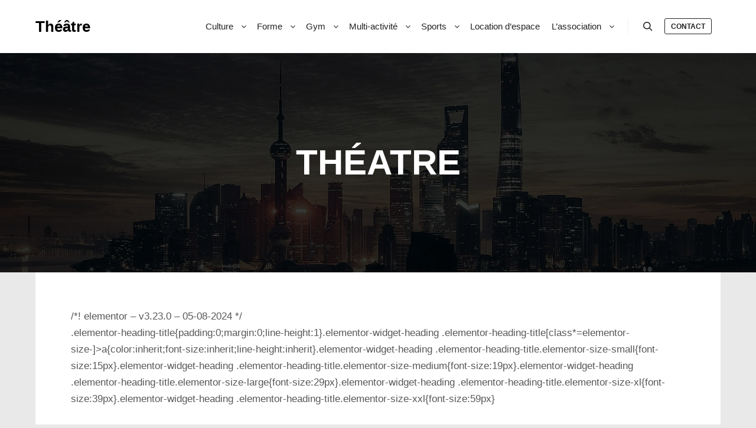

--- FILE ---
content_type: text/html; charset=UTF-8
request_url: https://www.ascbg.fr/theatre/
body_size: 11226
content:
<!DOCTYPE html>
<!--[if IE 9]>    <html class="no-js lt-ie10" lang="fr-FR"> <![endif]-->
<!--[if gt IE 9]><!--> <html class="no-js" lang="fr-FR"> <!--<![endif]-->
<head>

<meta charset="UTF-8" />
<meta name="viewport" content="width=device-width,initial-scale=1" />
<meta http-equiv="X-UA-Compatible" content="IE=edge">
<link rel="profile" href="https://gmpg.org/xfn/11" />
<meta name='robots' content='index, follow, max-image-preview:large, max-snippet:-1, max-video-preview:-1' />
	<style>img:is([sizes="auto" i], [sizes^="auto," i]) { contain-intrinsic-size: 3000px 1500px }</style>
	
	<!-- This site is optimized with the Yoast SEO plugin v26.7 - https://yoast.com/wordpress/plugins/seo/ -->
	<title>Théatre - Théâtre</title>
	<link rel="canonical" href="https://www.ascbg.fr/theatre/" />
	<meta property="og:locale" content="fr_FR" />
	<meta property="og:type" content="website" />
	<meta property="og:title" content="Théatre - Théâtre" />
	<meta property="og:description" content="/*! elementor &#8211; v3.23.0 &#8211; 05-08-2024 */ .elementor-heading-title{padding:0;margin:0;line-height:1}.elementor-widget-heading .elementor-heading-title[class*=elementor-size-]&gt;a{color:inherit;font-size:inherit;line-height:inherit}.elementor-widget-heading .elementor-heading-title.elementor-size-small{font-size:15px}.elementor-widget-heading .elementor-heading-title.elementor-size-medium{font-size:19px}.elementor-widget-heading .elementor-heading-title.elementor-size-large{font-size:29px}.elementor-widget-heading .elementor-heading-title.elementor-size-xl{font-size:39px}.elementor-widget-heading .elementor-heading-title.elementor-size-xxl{font-size:59px} TOUT LE Théâtre DE BONNE GARDE /*! elementor &#8211; v3.23.0 &#8211; 05-08-2024 */ .elementor-widget-divider{&#8211;divider-border-style:none;&#8211;divider-border-width:1px;&#8211;divider-color:#0c0d0e;&#8211;divider-icon-size:20px;&#8211;divider-element-spacing:10px;&#8211;divider-pattern-height:24px;&#8211;divider-pattern-size:20px;&#8211;divider-pattern-url:none;&#8211;divider-pattern-repeat:repeat-x}.elementor-widget-divider .elementor-divider{display:flex}.elementor-widget-divider .elementor-divider__text{font-size:15px;line-height:1;max-width:95%}.elementor-widget-divider .elementor-divider__element{margin:0 var(&#8211;divider-element-spacing);flex-shrink:0}.elementor-widget-divider .elementor-icon{font-size:var(&#8211;divider-icon-size)}.elementor-widget-divider .elementor-divider-separator{display:flex;margin:0;direction:ltr}.elementor-widget-divider&#8211;view-line_icon .elementor-divider-separator,.elementor-widget-divider&#8211;view-line_text .elementor-divider-separator{align-items:center}.elementor-widget-divider&#8211;view-line_icon .elementor-divider-separator:after,.elementor-widget-divider&#8211;view-line_icon .elementor-divider-separator:before,.elementor-widget-divider&#8211;view-line_text .elementor-divider-separator:after,.elementor-widget-divider&#8211;view-line_text .elementor-divider-separator:before{display:block;content: » »;border-block-end:0;flex-grow:1;border-block-start:var(&#8211;divider-border-width) var(&#8211;divider-border-style) var(&#8211;divider-color)}.elementor-widget-divider&#8211;element-align-left .elementor-divider .elementor-divider-separator&gt;.elementor-divider__svg:first-of-type{flex-grow:0;flex-shrink:100}.elementor-widget-divider&#8211;element-align-left .elementor-divider-separator:before{content:none}.elementor-widget-divider&#8211;element-align-left .elementor-divider__element{margin-left:0}.elementor-widget-divider&#8211;element-align-right .elementor-divider .elementor-divider-separator&gt;.elementor-divider__svg:last-of-type{flex-grow:0;flex-shrink:100}.elementor-widget-divider&#8211;element-align-right .elementor-divider-separator:after{content:none}.elementor-widget-divider&#8211;element-align-right .elementor-divider__element{margin-right:0}.elementor-widget-divider&#8211;element-align-start .elementor-divider .elementor-divider-separator&gt;.elementor-divider__svg:first-of-type{flex-grow:0;flex-shrink:100}.elementor-widget-divider&#8211;element-align-start .elementor-divider-separator:before{content:none}.elementor-widget-divider&#8211;element-align-start .elementor-divider__element{margin-inline-start:0}.elementor-widget-divider&#8211;element-align-end .elementor-divider .elementor-divider-separator&gt;.elementor-divider__svg:last-of-type{flex-grow:0;flex-shrink:100}.elementor-widget-divider&#8211;element-align-end .elementor-divider-separator:after{content:none}.elementor-widget-divider&#8211;element-align-end .elementor-divider__element{margin-inline-end:0}.elementor-widget-divider:not(.elementor-widget-divider&#8211;view-line_text):not(.elementor-widget-divider&#8211;view-line_icon) .elementor-divider-separator{border-block-start:var(&#8211;divider-border-width) var(&#8211;divider-border-style) var(&#8211;divider-color)}.elementor-widget-divider&#8211;separator-type-pattern{&#8211;divider-border-style:none}.elementor-widget-divider&#8211;separator-type-pattern.elementor-widget-divider&#8211;view-line .elementor-divider-separator,.elementor-widget-divider&#8211;separator-type-pattern:not(.elementor-widget-divider&#8211;view-line) .elementor-divider-separator:after,.elementor-widget-divider&#8211;separator-type-pattern:not(.elementor-widget-divider&#8211;view-line) .elementor-divider-separator:before,.elementor-widget-divider&#8211;separator-type-pattern:not([class*=elementor-widget-divider&#8211;view]) .elementor-divider-separator{width:100%;min-height:var(&#8211;divider-pattern-height);-webkit-mask-size:var(&#8211;divider-pattern-size) 100%;mask-size:var(&#8211;divider-pattern-size) 100%;-webkit-mask-repeat:var(&#8211;divider-pattern-repeat);mask-repeat:var(&#8211;divider-pattern-repeat);background-color:var(&#8211;divider-color);-webkit-mask-image:var(&#8211;divider-pattern-url);mask-image:var(&#8211;divider-pattern-url)}.elementor-widget-divider&#8211;no-spacing{&#8211;divider-pattern-size:auto}.elementor-widget-divider&#8211;bg-round{&#8211;divider-pattern-repeat:round}.rtl .elementor-widget-divider .elementor-divider__text{direction:rtl}.e-con-inner&gt;.elementor-widget-divider,.e-con&gt;.elementor-widget-divider{width:var(&#8211;container-widget-width,100%);&#8211;flex-grow:var(&#8211;container-widget-flex-grow)} Des cours de théâtre pour enfants, ado, adultes et professionnels viennent d&rsquo;arriver à Bonne Garde via l&rsquo;association Theater and Co. L&rsquo;Atelier du Livre qui Rêve, la compagnie en résidence propose des stages et spectacles pour le jeune public. /*! elementor &#8211; v3.23.0 &#8211; 05-08-2024 */ .elementor-widget-image{text-align:center}.elementor-widget-image a{display:inline-block}.elementor-widget-image a img[src$= ».svg »]{width:48px}.elementor-widget-image img{vertical-align:middle;display:inline-block}" />
	<meta property="og:url" content="https://www.ascbg.fr/theatre/" />
	<meta property="og:site_name" content="Théâtre" />
	<meta property="article:modified_time" content="2025-06-18T09:29:38+00:00" />
	<meta property="og:image" content="https://www.ascbg.fr/theatre/wp-content/uploads/sites/12/2023/12/wpefc4fb53_1a.png" />
	<meta name="twitter:card" content="summary_large_image" />
	<script type="application/ld+json" class="yoast-schema-graph">{"@context":"https://schema.org","@graph":[{"@type":"WebPage","@id":"https://www.ascbg.fr/theatre/","url":"https://www.ascbg.fr/theatre/","name":"Théatre - Théâtre","isPartOf":{"@id":"https://www.ascbg.fr/theatre/#website"},"primaryImageOfPage":{"@id":"https://www.ascbg.fr/theatre/#primaryimage"},"image":{"@id":"https://www.ascbg.fr/theatre/#primaryimage"},"thumbnailUrl":"https://www.ascbg.fr/theatre/wp-content/uploads/sites/12/2023/12/wpefc4fb53_1a.png","datePublished":"2023-10-24T18:11:04+00:00","dateModified":"2025-06-18T09:29:38+00:00","breadcrumb":{"@id":"https://www.ascbg.fr/theatre/#breadcrumb"},"inLanguage":"fr-FR","potentialAction":[{"@type":"ReadAction","target":["https://www.ascbg.fr/theatre/"]}]},{"@type":"ImageObject","inLanguage":"fr-FR","@id":"https://www.ascbg.fr/theatre/#primaryimage","url":"https://www.ascbg.fr/theatre/wp-content/uploads/sites/12/2023/12/wpefc4fb53_1a.png","contentUrl":"https://www.ascbg.fr/theatre/wp-content/uploads/sites/12/2023/12/wpefc4fb53_1a.png","width":770,"height":551},{"@type":"BreadcrumbList","@id":"https://www.ascbg.fr/theatre/#breadcrumb","itemListElement":[{"@type":"ListItem","position":1,"name":"Accueil"}]},{"@type":"WebSite","@id":"https://www.ascbg.fr/theatre/#website","url":"https://www.ascbg.fr/theatre/","name":"Théâtre","description":"","potentialAction":[{"@type":"SearchAction","target":{"@type":"EntryPoint","urlTemplate":"https://www.ascbg.fr/theatre/?s={search_term_string}"},"query-input":{"@type":"PropertyValueSpecification","valueRequired":true,"valueName":"search_term_string"}}],"inLanguage":"fr-FR"}]}</script>
	<!-- / Yoast SEO plugin. -->


<link rel="alternate" type="application/rss+xml" title="Théâtre &raquo; Flux" href="https://www.ascbg.fr/theatre/feed/" />
<link rel="alternate" type="application/rss+xml" title="Théâtre &raquo; Flux des commentaires" href="https://www.ascbg.fr/theatre/comments/feed/" />
<script type="text/javascript">
/* <![CDATA[ */
window._wpemojiSettings = {"baseUrl":"https:\/\/s.w.org\/images\/core\/emoji\/16.0.1\/72x72\/","ext":".png","svgUrl":"https:\/\/s.w.org\/images\/core\/emoji\/16.0.1\/svg\/","svgExt":".svg","source":{"concatemoji":"https:\/\/www.ascbg.fr\/theatre\/wp-includes\/js\/wp-emoji-release.min.js?ver=6.8.3"}};
/*! This file is auto-generated */
!function(s,n){var o,i,e;function c(e){try{var t={supportTests:e,timestamp:(new Date).valueOf()};sessionStorage.setItem(o,JSON.stringify(t))}catch(e){}}function p(e,t,n){e.clearRect(0,0,e.canvas.width,e.canvas.height),e.fillText(t,0,0);var t=new Uint32Array(e.getImageData(0,0,e.canvas.width,e.canvas.height).data),a=(e.clearRect(0,0,e.canvas.width,e.canvas.height),e.fillText(n,0,0),new Uint32Array(e.getImageData(0,0,e.canvas.width,e.canvas.height).data));return t.every(function(e,t){return e===a[t]})}function u(e,t){e.clearRect(0,0,e.canvas.width,e.canvas.height),e.fillText(t,0,0);for(var n=e.getImageData(16,16,1,1),a=0;a<n.data.length;a++)if(0!==n.data[a])return!1;return!0}function f(e,t,n,a){switch(t){case"flag":return n(e,"\ud83c\udff3\ufe0f\u200d\u26a7\ufe0f","\ud83c\udff3\ufe0f\u200b\u26a7\ufe0f")?!1:!n(e,"\ud83c\udde8\ud83c\uddf6","\ud83c\udde8\u200b\ud83c\uddf6")&&!n(e,"\ud83c\udff4\udb40\udc67\udb40\udc62\udb40\udc65\udb40\udc6e\udb40\udc67\udb40\udc7f","\ud83c\udff4\u200b\udb40\udc67\u200b\udb40\udc62\u200b\udb40\udc65\u200b\udb40\udc6e\u200b\udb40\udc67\u200b\udb40\udc7f");case"emoji":return!a(e,"\ud83e\udedf")}return!1}function g(e,t,n,a){var r="undefined"!=typeof WorkerGlobalScope&&self instanceof WorkerGlobalScope?new OffscreenCanvas(300,150):s.createElement("canvas"),o=r.getContext("2d",{willReadFrequently:!0}),i=(o.textBaseline="top",o.font="600 32px Arial",{});return e.forEach(function(e){i[e]=t(o,e,n,a)}),i}function t(e){var t=s.createElement("script");t.src=e,t.defer=!0,s.head.appendChild(t)}"undefined"!=typeof Promise&&(o="wpEmojiSettingsSupports",i=["flag","emoji"],n.supports={everything:!0,everythingExceptFlag:!0},e=new Promise(function(e){s.addEventListener("DOMContentLoaded",e,{once:!0})}),new Promise(function(t){var n=function(){try{var e=JSON.parse(sessionStorage.getItem(o));if("object"==typeof e&&"number"==typeof e.timestamp&&(new Date).valueOf()<e.timestamp+604800&&"object"==typeof e.supportTests)return e.supportTests}catch(e){}return null}();if(!n){if("undefined"!=typeof Worker&&"undefined"!=typeof OffscreenCanvas&&"undefined"!=typeof URL&&URL.createObjectURL&&"undefined"!=typeof Blob)try{var e="postMessage("+g.toString()+"("+[JSON.stringify(i),f.toString(),p.toString(),u.toString()].join(",")+"));",a=new Blob([e],{type:"text/javascript"}),r=new Worker(URL.createObjectURL(a),{name:"wpTestEmojiSupports"});return void(r.onmessage=function(e){c(n=e.data),r.terminate(),t(n)})}catch(e){}c(n=g(i,f,p,u))}t(n)}).then(function(e){for(var t in e)n.supports[t]=e[t],n.supports.everything=n.supports.everything&&n.supports[t],"flag"!==t&&(n.supports.everythingExceptFlag=n.supports.everythingExceptFlag&&n.supports[t]);n.supports.everythingExceptFlag=n.supports.everythingExceptFlag&&!n.supports.flag,n.DOMReady=!1,n.readyCallback=function(){n.DOMReady=!0}}).then(function(){return e}).then(function(){var e;n.supports.everything||(n.readyCallback(),(e=n.source||{}).concatemoji?t(e.concatemoji):e.wpemoji&&e.twemoji&&(t(e.twemoji),t(e.wpemoji)))}))}((window,document),window._wpemojiSettings);
/* ]]> */
</script>
<style id='wp-emoji-styles-inline-css' type='text/css'>

	img.wp-smiley, img.emoji {
		display: inline !important;
		border: none !important;
		box-shadow: none !important;
		height: 1em !important;
		width: 1em !important;
		margin: 0 0.07em !important;
		vertical-align: -0.1em !important;
		background: none !important;
		padding: 0 !important;
	}
</style>
<link rel='stylesheet' id='wp-block-library-css' href='https://www.ascbg.fr/theatre/wp-includes/css/dist/block-library/style.min.css?ver=6.8.3' type='text/css' media='all' />
<style id='classic-theme-styles-inline-css' type='text/css'>
/*! This file is auto-generated */
.wp-block-button__link{color:#fff;background-color:#32373c;border-radius:9999px;box-shadow:none;text-decoration:none;padding:calc(.667em + 2px) calc(1.333em + 2px);font-size:1.125em}.wp-block-file__button{background:#32373c;color:#fff;text-decoration:none}
</style>
<style id='qsm-quiz-style-inline-css' type='text/css'>


</style>
<style id='global-styles-inline-css' type='text/css'>
:root{--wp--preset--aspect-ratio--square: 1;--wp--preset--aspect-ratio--4-3: 4/3;--wp--preset--aspect-ratio--3-4: 3/4;--wp--preset--aspect-ratio--3-2: 3/2;--wp--preset--aspect-ratio--2-3: 2/3;--wp--preset--aspect-ratio--16-9: 16/9;--wp--preset--aspect-ratio--9-16: 9/16;--wp--preset--color--black: #000000;--wp--preset--color--cyan-bluish-gray: #abb8c3;--wp--preset--color--white: #ffffff;--wp--preset--color--pale-pink: #f78da7;--wp--preset--color--vivid-red: #cf2e2e;--wp--preset--color--luminous-vivid-orange: #ff6900;--wp--preset--color--luminous-vivid-amber: #fcb900;--wp--preset--color--light-green-cyan: #7bdcb5;--wp--preset--color--vivid-green-cyan: #00d084;--wp--preset--color--pale-cyan-blue: #8ed1fc;--wp--preset--color--vivid-cyan-blue: #0693e3;--wp--preset--color--vivid-purple: #9b51e0;--wp--preset--gradient--vivid-cyan-blue-to-vivid-purple: linear-gradient(135deg,rgba(6,147,227,1) 0%,rgb(155,81,224) 100%);--wp--preset--gradient--light-green-cyan-to-vivid-green-cyan: linear-gradient(135deg,rgb(122,220,180) 0%,rgb(0,208,130) 100%);--wp--preset--gradient--luminous-vivid-amber-to-luminous-vivid-orange: linear-gradient(135deg,rgba(252,185,0,1) 0%,rgba(255,105,0,1) 100%);--wp--preset--gradient--luminous-vivid-orange-to-vivid-red: linear-gradient(135deg,rgba(255,105,0,1) 0%,rgb(207,46,46) 100%);--wp--preset--gradient--very-light-gray-to-cyan-bluish-gray: linear-gradient(135deg,rgb(238,238,238) 0%,rgb(169,184,195) 100%);--wp--preset--gradient--cool-to-warm-spectrum: linear-gradient(135deg,rgb(74,234,220) 0%,rgb(151,120,209) 20%,rgb(207,42,186) 40%,rgb(238,44,130) 60%,rgb(251,105,98) 80%,rgb(254,248,76) 100%);--wp--preset--gradient--blush-light-purple: linear-gradient(135deg,rgb(255,206,236) 0%,rgb(152,150,240) 100%);--wp--preset--gradient--blush-bordeaux: linear-gradient(135deg,rgb(254,205,165) 0%,rgb(254,45,45) 50%,rgb(107,0,62) 100%);--wp--preset--gradient--luminous-dusk: linear-gradient(135deg,rgb(255,203,112) 0%,rgb(199,81,192) 50%,rgb(65,88,208) 100%);--wp--preset--gradient--pale-ocean: linear-gradient(135deg,rgb(255,245,203) 0%,rgb(182,227,212) 50%,rgb(51,167,181) 100%);--wp--preset--gradient--electric-grass: linear-gradient(135deg,rgb(202,248,128) 0%,rgb(113,206,126) 100%);--wp--preset--gradient--midnight: linear-gradient(135deg,rgb(2,3,129) 0%,rgb(40,116,252) 100%);--wp--preset--font-size--small: 13px;--wp--preset--font-size--medium: 20px;--wp--preset--font-size--large: 36px;--wp--preset--font-size--x-large: 42px;--wp--preset--spacing--20: 0.44rem;--wp--preset--spacing--30: 0.67rem;--wp--preset--spacing--40: 1rem;--wp--preset--spacing--50: 1.5rem;--wp--preset--spacing--60: 2.25rem;--wp--preset--spacing--70: 3.38rem;--wp--preset--spacing--80: 5.06rem;--wp--preset--shadow--natural: 6px 6px 9px rgba(0, 0, 0, 0.2);--wp--preset--shadow--deep: 12px 12px 50px rgba(0, 0, 0, 0.4);--wp--preset--shadow--sharp: 6px 6px 0px rgba(0, 0, 0, 0.2);--wp--preset--shadow--outlined: 6px 6px 0px -3px rgba(255, 255, 255, 1), 6px 6px rgba(0, 0, 0, 1);--wp--preset--shadow--crisp: 6px 6px 0px rgba(0, 0, 0, 1);}:where(.is-layout-flex){gap: 0.5em;}:where(.is-layout-grid){gap: 0.5em;}body .is-layout-flex{display: flex;}.is-layout-flex{flex-wrap: wrap;align-items: center;}.is-layout-flex > :is(*, div){margin: 0;}body .is-layout-grid{display: grid;}.is-layout-grid > :is(*, div){margin: 0;}:where(.wp-block-columns.is-layout-flex){gap: 2em;}:where(.wp-block-columns.is-layout-grid){gap: 2em;}:where(.wp-block-post-template.is-layout-flex){gap: 1.25em;}:where(.wp-block-post-template.is-layout-grid){gap: 1.25em;}.has-black-color{color: var(--wp--preset--color--black) !important;}.has-cyan-bluish-gray-color{color: var(--wp--preset--color--cyan-bluish-gray) !important;}.has-white-color{color: var(--wp--preset--color--white) !important;}.has-pale-pink-color{color: var(--wp--preset--color--pale-pink) !important;}.has-vivid-red-color{color: var(--wp--preset--color--vivid-red) !important;}.has-luminous-vivid-orange-color{color: var(--wp--preset--color--luminous-vivid-orange) !important;}.has-luminous-vivid-amber-color{color: var(--wp--preset--color--luminous-vivid-amber) !important;}.has-light-green-cyan-color{color: var(--wp--preset--color--light-green-cyan) !important;}.has-vivid-green-cyan-color{color: var(--wp--preset--color--vivid-green-cyan) !important;}.has-pale-cyan-blue-color{color: var(--wp--preset--color--pale-cyan-blue) !important;}.has-vivid-cyan-blue-color{color: var(--wp--preset--color--vivid-cyan-blue) !important;}.has-vivid-purple-color{color: var(--wp--preset--color--vivid-purple) !important;}.has-black-background-color{background-color: var(--wp--preset--color--black) !important;}.has-cyan-bluish-gray-background-color{background-color: var(--wp--preset--color--cyan-bluish-gray) !important;}.has-white-background-color{background-color: var(--wp--preset--color--white) !important;}.has-pale-pink-background-color{background-color: var(--wp--preset--color--pale-pink) !important;}.has-vivid-red-background-color{background-color: var(--wp--preset--color--vivid-red) !important;}.has-luminous-vivid-orange-background-color{background-color: var(--wp--preset--color--luminous-vivid-orange) !important;}.has-luminous-vivid-amber-background-color{background-color: var(--wp--preset--color--luminous-vivid-amber) !important;}.has-light-green-cyan-background-color{background-color: var(--wp--preset--color--light-green-cyan) !important;}.has-vivid-green-cyan-background-color{background-color: var(--wp--preset--color--vivid-green-cyan) !important;}.has-pale-cyan-blue-background-color{background-color: var(--wp--preset--color--pale-cyan-blue) !important;}.has-vivid-cyan-blue-background-color{background-color: var(--wp--preset--color--vivid-cyan-blue) !important;}.has-vivid-purple-background-color{background-color: var(--wp--preset--color--vivid-purple) !important;}.has-black-border-color{border-color: var(--wp--preset--color--black) !important;}.has-cyan-bluish-gray-border-color{border-color: var(--wp--preset--color--cyan-bluish-gray) !important;}.has-white-border-color{border-color: var(--wp--preset--color--white) !important;}.has-pale-pink-border-color{border-color: var(--wp--preset--color--pale-pink) !important;}.has-vivid-red-border-color{border-color: var(--wp--preset--color--vivid-red) !important;}.has-luminous-vivid-orange-border-color{border-color: var(--wp--preset--color--luminous-vivid-orange) !important;}.has-luminous-vivid-amber-border-color{border-color: var(--wp--preset--color--luminous-vivid-amber) !important;}.has-light-green-cyan-border-color{border-color: var(--wp--preset--color--light-green-cyan) !important;}.has-vivid-green-cyan-border-color{border-color: var(--wp--preset--color--vivid-green-cyan) !important;}.has-pale-cyan-blue-border-color{border-color: var(--wp--preset--color--pale-cyan-blue) !important;}.has-vivid-cyan-blue-border-color{border-color: var(--wp--preset--color--vivid-cyan-blue) !important;}.has-vivid-purple-border-color{border-color: var(--wp--preset--color--vivid-purple) !important;}.has-vivid-cyan-blue-to-vivid-purple-gradient-background{background: var(--wp--preset--gradient--vivid-cyan-blue-to-vivid-purple) !important;}.has-light-green-cyan-to-vivid-green-cyan-gradient-background{background: var(--wp--preset--gradient--light-green-cyan-to-vivid-green-cyan) !important;}.has-luminous-vivid-amber-to-luminous-vivid-orange-gradient-background{background: var(--wp--preset--gradient--luminous-vivid-amber-to-luminous-vivid-orange) !important;}.has-luminous-vivid-orange-to-vivid-red-gradient-background{background: var(--wp--preset--gradient--luminous-vivid-orange-to-vivid-red) !important;}.has-very-light-gray-to-cyan-bluish-gray-gradient-background{background: var(--wp--preset--gradient--very-light-gray-to-cyan-bluish-gray) !important;}.has-cool-to-warm-spectrum-gradient-background{background: var(--wp--preset--gradient--cool-to-warm-spectrum) !important;}.has-blush-light-purple-gradient-background{background: var(--wp--preset--gradient--blush-light-purple) !important;}.has-blush-bordeaux-gradient-background{background: var(--wp--preset--gradient--blush-bordeaux) !important;}.has-luminous-dusk-gradient-background{background: var(--wp--preset--gradient--luminous-dusk) !important;}.has-pale-ocean-gradient-background{background: var(--wp--preset--gradient--pale-ocean) !important;}.has-electric-grass-gradient-background{background: var(--wp--preset--gradient--electric-grass) !important;}.has-midnight-gradient-background{background: var(--wp--preset--gradient--midnight) !important;}.has-small-font-size{font-size: var(--wp--preset--font-size--small) !important;}.has-medium-font-size{font-size: var(--wp--preset--font-size--medium) !important;}.has-large-font-size{font-size: var(--wp--preset--font-size--large) !important;}.has-x-large-font-size{font-size: var(--wp--preset--font-size--x-large) !important;}
:where(.wp-block-post-template.is-layout-flex){gap: 1.25em;}:where(.wp-block-post-template.is-layout-grid){gap: 1.25em;}
:where(.wp-block-columns.is-layout-flex){gap: 2em;}:where(.wp-block-columns.is-layout-grid){gap: 2em;}
:root :where(.wp-block-pullquote){font-size: 1.5em;line-height: 1.6;}
</style>
<link rel='stylesheet' id='jquery-lightgallery-transitions-css' href='https://www.ascbg.fr/theatre/wp-content/themes/rife-free/js/light-gallery/css/lg-transitions.min.css?ver=1.9.0' type='text/css' media='all' />
<link rel='stylesheet' id='jquery-lightgallery-css' href='https://www.ascbg.fr/theatre/wp-content/themes/rife-free/js/light-gallery/css/lightgallery.min.css?ver=1.9.0' type='text/css' media='all' />
<link rel='stylesheet' id='font-awesome-css' href='https://www.ascbg.fr/theatre/wp-content/themes/rife-free/css/font-awesome.min.css?ver=4.7.0' type='text/css' media='all' />
<link rel='stylesheet' id='a13-icomoon-css' href='https://www.ascbg.fr/theatre/wp-content/themes/rife-free/css/icomoon.css?ver=2.4.21' type='text/css' media='all' />
<link rel='stylesheet' id='a13-main-style-css' href='https://www.ascbg.fr/theatre/wp-content/themes/rife-free/style.css?ver=2.4.21' type='text/css' media='all' />
<link rel='stylesheet' id='a13-user-css-css' href='https://www.ascbg.fr/theatre/wp-content/uploads/sites/12/apollo13_framework_files/css/user_12.css?ver=2.4.21_1750239073' type='text/css' media='all' />
<script type="text/javascript" src="https://www.ascbg.fr/theatre/wp-includes/js/jquery/jquery.min.js?ver=3.7.1" id="jquery-core-js"></script>
<script type="text/javascript" src="https://www.ascbg.fr/theatre/wp-includes/js/jquery/jquery-migrate.min.js?ver=3.4.1" id="jquery-migrate-js"></script>
<link rel="https://api.w.org/" href="https://www.ascbg.fr/theatre/wp-json/" /><link rel="alternate" title="JSON" type="application/json" href="https://www.ascbg.fr/theatre/wp-json/wp/v2/pages/8" /><link rel="EditURI" type="application/rsd+xml" title="RSD" href="https://www.ascbg.fr/theatre/xmlrpc.php?rsd" />
<meta name="generator" content="WordPress 6.8.3" />
<link rel='shortlink' href='https://www.ascbg.fr/theatre/' />
<link rel="alternate" title="oEmbed (JSON)" type="application/json+oembed" href="https://www.ascbg.fr/theatre/wp-json/oembed/1.0/embed?url=https%3A%2F%2Fwww.ascbg.fr%2Ftheatre%2F" />
<link rel="alternate" title="oEmbed (XML)" type="text/xml+oembed" href="https://www.ascbg.fr/theatre/wp-json/oembed/1.0/embed?url=https%3A%2F%2Fwww.ascbg.fr%2Ftheatre%2F&#038;format=xml" />
<meta name="cdp-version" content="1.5.0" /><script type="text/javascript">
// <![CDATA[
(function(){
    var docElement = document.documentElement,
        className = docElement.className;
    // Change `no-js` to `js`
    var reJS = new RegExp('(^|\\s)no-js( |\\s|$)');
    //space as literal in second capturing group cause there is strange situation when \s is not catched on load when other plugins add their own classes
    className = className.replace(reJS, '$1js$2');
    docElement.className = className;
})();
// ]]>
</script><style id="wpforms-css-vars-root">
				:root {
					--wpforms-field-border-radius: 3px;
--wpforms-field-background-color: #ffffff;
--wpforms-field-border-color: rgba( 0, 0, 0, 0.25 );
--wpforms-field-text-color: rgba( 0, 0, 0, 0.7 );
--wpforms-label-color: rgba( 0, 0, 0, 0.85 );
--wpforms-label-sublabel-color: rgba( 0, 0, 0, 0.55 );
--wpforms-label-error-color: #d63637;
--wpforms-button-border-radius: 3px;
--wpforms-button-background-color: #066aab;
--wpforms-button-text-color: #ffffff;
--wpforms-field-size-input-height: 43px;
--wpforms-field-size-input-spacing: 15px;
--wpforms-field-size-font-size: 16px;
--wpforms-field-size-line-height: 19px;
--wpforms-field-size-padding-h: 14px;
--wpforms-field-size-checkbox-size: 16px;
--wpforms-field-size-sublabel-spacing: 5px;
--wpforms-field-size-icon-size: 1;
--wpforms-label-size-font-size: 16px;
--wpforms-label-size-line-height: 19px;
--wpforms-label-size-sublabel-font-size: 14px;
--wpforms-label-size-sublabel-line-height: 17px;
--wpforms-button-size-font-size: 17px;
--wpforms-button-size-height: 41px;
--wpforms-button-size-padding-h: 15px;
--wpforms-button-size-margin-top: 10px;

				}
			</style></head>

<body id="top" class="home wp-singular page-template-default page page-id-8 wp-theme-rife-free header-horizontal site-layout-full" itemtype="https://schema.org/WebPage" itemscope>
<div class="whole-layout">
<div id="preloader" class="arcs onReady">
    <div class="preload-content">
        <div class="preloader-animation">				<div class="arc">
					<div class="arc-cube"></div>
				</div>
				</div>
        <a class="skip-preloader a13icon-cross" href="#"></a>
    </div>
</div>
                <div class="page-background to-move"></div>
        <header id="header" class="to-move a13-horizontal header-type-one_line a13-normal-variant header-variant-one_line narrow tools-icons-1 sticky-no-hiding" itemtype="https://schema.org/WPHeader" itemscope>
	<div class="head">
		<div class="logo-container" itemtype="https://schema.org/Organization" itemscope><a class="logo normal-logo text-logo" href="https://www.ascbg.fr/theatre/" title="Théâtre" rel="home" itemprop="url">Théâtre</a></div>
		<nav id="access" class="navigation-bar" itemtype="https://schema.org/SiteNavigationElement" itemscope><!-- this element is need in HTML even if menu is disabled -->
							<div class="menu-container"><ul id="menu-principal" class="top-menu with-effect menu--ferdinand opener-icons-on"><li id="menu-item-107" class="menu-item menu-item-type-custom menu-item-object-custom menu-item-has-children menu-parent-item menu-item-107 normal-menu"><a href="http://ascbg.fr/culture"><span><em>Culture</em></span></a><i tabindex="0" class="fa sub-mark fa-angle-down"></i>
<ul class="sub-menu">
	<li id="menu-item-108" class="menu-item menu-item-type-custom menu-item-object-custom menu-item-108"><a href="http://ascbg.fr/danse"><span>Danse</span></a></li>
	<li id="menu-item-109" class="menu-item menu-item-type-custom menu-item-object-custom menu-item-109"><a href="https://www.cinemalebonnegarde.com/"><span>Cinéma</span></a></li>
	<li id="menu-item-110" class="menu-item menu-item-type-custom menu-item-object-custom menu-item-110"><a href="https://www.revuebonnegarde.com/"><span>Revue</span></a></li>
	<li id="menu-item-111" class="menu-item menu-item-type-custom menu-item-object-custom menu-item-111"><a href="https://www.flor-carioca.fr/"><span>Samba</span></a></li>
	<li id="menu-item-112" class="menu-item menu-item-type-custom menu-item-object-custom menu-item-has-children menu-parent-item menu-item-112"><a href="http://ascbg.fr/theatre"><span>Théâtre</span></a><i tabindex="0" class="fa sub-mark fa-angle-right"></i>
	<ul class="sub-menu">
		<li id="menu-item-113" class="menu-item menu-item-type-post_type menu-item-object-page menu-item-113"><a href="https://www.ascbg.fr/theatre/lelivrequireve/"><span>Stage et Spectacles Jeune Public</span></a></li>
		<li id="menu-item-114" class="menu-item menu-item-type-custom menu-item-object-custom menu-item-114"><a href="https://www.atelierdulivrequireve.fr/"><span>Atelier du Livre Qui Rêve</span></a></li>
		<li id="menu-item-115" class="menu-item menu-item-type-custom menu-item-object-custom menu-item-115"><a href="https://www.otto-sfactory.fr/ateliersetcourstheatre"><span>Cours Théâtre</span></a></li>
	</ul>
</li>
</ul>
</li>
<li id="menu-item-116" class="menu-item menu-item-type-custom menu-item-object-custom menu-item-has-children menu-parent-item menu-item-116 normal-menu"><a href="https://www.ascbg.fr/gaf/forme-sante/"><span><em>Forme</em></span></a><i tabindex="0" class="fa sub-mark fa-angle-down"></i>
<ul class="sub-menu">
	<li id="menu-item-117" class="menu-item menu-item-type-custom menu-item-object-custom menu-item-117"><a href="https://www.ascbg.fr/gaf/fitness/"><span>Fitness</span></a></li>
	<li id="menu-item-118" class="menu-item menu-item-type-custom menu-item-object-custom menu-item-118"><a href="https://www.ascbg.fr/gaf/zumba/"><span>Zumba</span></a></li>
	<li id="menu-item-119" class="menu-item menu-item-type-custom menu-item-object-custom menu-item-119"><a href="https://www.ascbg.fr/gaf/yoga"><span>Yoga</span></a></li>
	<li id="menu-item-120" class="menu-item menu-item-type-custom menu-item-object-custom menu-item-120"><a href="https://www.ascbg.fr/gaf/pilates/"><span>Pilates</span></a></li>
	<li id="menu-item-121" class="menu-item menu-item-type-custom menu-item-object-custom menu-item-121"><a href="https://www.ascbg.fr/gaf/gym-form-detente/"><span>Gym&rsquo;Forme Détente</span></a></li>
</ul>
</li>
<li id="menu-item-122" class="menu-item menu-item-type-custom menu-item-object-custom menu-item-has-children menu-parent-item menu-item-122 normal-menu"><a href="https://www.ascbg.fr/gym"><span><em>Gym</em></span></a><i tabindex="0" class="fa sub-mark fa-angle-down"></i>
<ul class="sub-menu">
	<li id="menu-item-124" class="menu-item menu-item-type-custom menu-item-object-custom menu-item-124"><a href="https://www.ascbg.fr/gam"><span>Gym Masculine</span></a></li>
	<li id="menu-item-123" class="menu-item menu-item-type-custom menu-item-object-custom menu-item-123"><a href="https://www.ascbg.fr/gaf/ecole-de-gym"><span>Gym Féminine – École de Gym</span></a></li>
	<li id="menu-item-125" class="menu-item menu-item-type-custom menu-item-object-custom menu-item-125"><a href="https://www.ascbg.fr/gaf/gym-loisirs"><span>Gym Féminine – Loisirs</span></a></li>
	<li id="menu-item-126" class="menu-item menu-item-type-custom menu-item-object-custom menu-item-126"><a href="https://www.ascbg.fr/gaf/gym-competitions"><span>Gym Féminine – Compétitions</span></a></li>
	<li id="menu-item-127" class="menu-item menu-item-type-custom menu-item-object-custom menu-item-127"><a href="https://www.ascbg.fr/gaf/gym-adulte"><span>Gym Adulte – Mixte</span></a></li>
</ul>
</li>
<li id="menu-item-128" class="menu-item menu-item-type-custom menu-item-object-custom menu-item-has-children menu-parent-item menu-item-128 normal-menu"><a href="https://www.ascbg.fr/multi-activite"><span><em>Multi-activité</em></span></a><i tabindex="0" class="fa sub-mark fa-angle-down"></i>
<ul class="sub-menu">
	<li id="menu-item-129" class="menu-item menu-item-type-custom menu-item-object-custom menu-item-129"><a href="https://www.ascbg.fr/gaf/baby-eveil"><span>Baby-éveil</span></a></li>
	<li id="menu-item-130" class="menu-item menu-item-type-custom menu-item-object-custom menu-item-130"><a href="https://www.ascbg.fr/gaf/multi-eveil"><span>Multi-éveil</span></a></li>
	<li id="menu-item-131" class="menu-item menu-item-type-custom menu-item-object-custom menu-item-131"><a href="https://www.ascbg.fr/gaf/sports-innovants"><span>Sports Innovants</span></a></li>
	<li id="menu-item-133" class="menu-item menu-item-type-custom menu-item-object-custom menu-item-133"><a href="https://www.ascbg.fr/gam/famivial"><span>Famivial</span></a></li>
	<li id="menu-item-132" class="menu-item menu-item-type-custom menu-item-object-custom menu-item-132"><a href="https://www.ascbg.fr/gaf/semaines-five"><span>Semaines Five</span></a></li>
</ul>
</li>
<li id="menu-item-134" class="menu-item menu-item-type-custom menu-item-object-custom menu-item-has-children menu-parent-item menu-item-134 normal-menu"><a href="https://www.ascbg.fr/sports"><span><em>Sports</em></span></a><i tabindex="0" class="fa sub-mark fa-angle-down"></i>
<ul class="sub-menu">
	<li id="menu-item-135" class="menu-item menu-item-type-custom menu-item-object-custom menu-item-has-children menu-parent-item menu-item-135"><a href="https://www.ascbg.fr/arts_martiaux/"><span>Arts Martiaux</span></a><i tabindex="0" class="fa sub-mark fa-angle-right"></i>
	<ul class="sub-menu">
		<li id="menu-item-136" class="menu-item menu-item-type-custom menu-item-object-custom menu-item-136"><a href="https://www.ascbg.fr/hapkido-2/"><span>Hapkido</span></a></li>
		<li id="menu-item-137" class="menu-item menu-item-type-custom menu-item-object-custom menu-item-137"><a href="https://www.ascbg.fr/nihon_tai_jitsu/"><span>Nihon Tai Jitsu</span></a></li>
		<li id="menu-item-138" class="menu-item menu-item-type-custom menu-item-object-custom menu-item-138"><a href="https://www.ascbg.fr/taekwondo/"><span>Taekwondo</span></a></li>
	</ul>
</li>
	<li id="menu-item-139" class="menu-item menu-item-type-custom menu-item-object-custom menu-item-139"><a href="https://www.ascbg.fr/billard"><span>Billard</span></a></li>
	<li id="menu-item-140" class="menu-item menu-item-type-custom menu-item-object-custom menu-item-140"><a href="https://www.ascbg.fr/modelisme"><span>Modelisme</span></a></li>
	<li id="menu-item-141" class="menu-item menu-item-type-custom menu-item-object-custom menu-item-141"><a href="https://www.ascbg.fr/tennisdetable/"><span>Tennis de Table</span></a></li>
</ul>
</li>
<li id="menu-item-142" class="menu-item menu-item-type-custom menu-item-object-custom menu-item-142 normal-menu"><a href="https://www.ascbg.fr/location/"><span><em>Location d&rsquo;espace</em></span></a></li>
<li id="menu-item-143" class="menu-item menu-item-type-custom menu-item-object-custom menu-item-has-children menu-parent-item menu-item-143 normal-menu"><a href="https://www.ascbg.fr/assocation"><span><em>L&rsquo;association</em></span></a><i tabindex="0" class="fa sub-mark fa-angle-down"></i>
<ul class="sub-menu">
	<li id="menu-item-144" class="menu-item menu-item-type-custom menu-item-object-custom menu-item-144"><a href="https://www.ascbg.fr/blog/"><span>Blog</span></a></li>
	<li id="menu-item-145" class="menu-item menu-item-type-custom menu-item-object-custom menu-item-has-children menu-parent-item menu-item-145"><a href="https://www.ascbg.fr/le-livre/"><span>Le Livre</span></a><i tabindex="0" class="fa sub-mark fa-angle-right"></i>
	<ul class="sub-menu">
		<li id="menu-item-148" class="menu-item menu-item-type-custom menu-item-object-custom menu-item-148"><a href="https://www.ascbg.fr/livre-commande/"><span>Commander un livre</span></a></li>
	</ul>
</li>
	<li id="menu-item-146" class="menu-item menu-item-type-custom menu-item-object-custom menu-item-146"><a href="https://www.ascbg.fr/decouvrir/"><span>Découvrir l&rsquo;asso</span></a></li>
	<li id="menu-item-147" class="menu-item menu-item-type-custom menu-item-object-custom menu-item-147"><a href="https://www.ascbg.fr/projet-associatif/"><span>Le projet asso</span></a></li>
</ul>
</li>
</ul></div>					</nav>
		<!-- #access -->
		<div id="header-tools" class=" icons-1"><button id="search-button" class="a13icon-search tool" title="Rechercher"><span class="screen-reader-text">Rechercher</span></button><button id="mobile-menu-opener" class="a13icon-menu tool" title="Menu principal"><span class="screen-reader-text">Menu principal</span></button><a class="tools_button" href="https://www.ascbg.fr/contact/">Contact</a></div>			</div>
	<div class="search-container"><div class="search"><span class="a13icon-search"></span>
                <form class="search-form" role="search" method="get" action="https://www.ascbg.fr/theatre/" >
                    <fieldset class="semantic">
                        <input placeholder="Rechercher &hellip;" type="search" name="s" id="s1" data-swplive="true" value="" />
                        <input type="submit" id="searchsubmit1" title="Rechercher" value="Rechercher" />
                        
                        
                    </fieldset>
                </form><span class="a13icon-cross close"></span></div></div></header>
    <div id="mid" class="to-move layout-center layout-parted layout-no-edge layout-fixed no-sidebars"><header class="title-bar a13-parallax outside title_bar_variant_centered title_bar_width_ has-effect" data-a13-parallax-type="bt" data-a13-parallax-speed="1"><div class="overlay-color"><div class="in"><div class="titles"><h1 class="page-title entry-title" itemprop="headline">Théatre</h1></div></div></div></header>
		<article id="content" class="clearfix" itemtype="https://schema.org/CreativeWork" itemscope>
			<div class="content-limiter">
				<div id="col-mask">

					<div id="post-8" class="content-box post-8 page type-page status-publish">
						<div class="formatter">
														<div class="real-content" itemprop="text">
								<p><span id="more-8"></span>/*! elementor &#8211; v3.23.0 &#8211; 05-08-2024 */<br />
.elementor-heading-title{padding:0;margin:0;line-height:1}.elementor-widget-heading .elementor-heading-title[class*=elementor-size-]&gt;a{color:inherit;font-size:inherit;line-height:inherit}.elementor-widget-heading .elementor-heading-title.elementor-size-small{font-size:15px}.elementor-widget-heading .elementor-heading-title.elementor-size-medium{font-size:19px}.elementor-widget-heading .elementor-heading-title.elementor-size-large{font-size:29px}.elementor-widget-heading .elementor-heading-title.elementor-size-xl{font-size:39px}.elementor-widget-heading .elementor-heading-title.elementor-size-xxl{font-size:59px}</p>
<h2>TOUT LE</h2>
<h2>Théâtre</h2>
<h2>DE BONNE GARDE</h2>
<p>/*! elementor &#8211; v3.23.0 &#8211; 05-08-2024 */<br />
.elementor-widget-divider{&#8211;divider-border-style:none;&#8211;divider-border-width:1px;&#8211;divider-color:#0c0d0e;&#8211;divider-icon-size:20px;&#8211;divider-element-spacing:10px;&#8211;divider-pattern-height:24px;&#8211;divider-pattern-size:20px;&#8211;divider-pattern-url:none;&#8211;divider-pattern-repeat:repeat-x}.elementor-widget-divider .elementor-divider{display:flex}.elementor-widget-divider .elementor-divider__text{font-size:15px;line-height:1;max-width:95%}.elementor-widget-divider .elementor-divider__element{margin:0 var(&#8211;divider-element-spacing);flex-shrink:0}.elementor-widget-divider .elementor-icon{font-size:var(&#8211;divider-icon-size)}.elementor-widget-divider .elementor-divider-separator{display:flex;margin:0;direction:ltr}.elementor-widget-divider&#8211;view-line_icon .elementor-divider-separator,.elementor-widget-divider&#8211;view-line_text .elementor-divider-separator{align-items:center}.elementor-widget-divider&#8211;view-line_icon .elementor-divider-separator:after,.elementor-widget-divider&#8211;view-line_icon .elementor-divider-separator:before,.elementor-widget-divider&#8211;view-line_text .elementor-divider-separator:after,.elementor-widget-divider&#8211;view-line_text .elementor-divider-separator:before{display:block;content: » »;border-block-end:0;flex-grow:1;border-block-start:var(&#8211;divider-border-width) var(&#8211;divider-border-style) var(&#8211;divider-color)}.elementor-widget-divider&#8211;element-align-left .elementor-divider .elementor-divider-separator&gt;.elementor-divider__svg:first-of-type{flex-grow:0;flex-shrink:100}.elementor-widget-divider&#8211;element-align-left .elementor-divider-separator:before{content:none}.elementor-widget-divider&#8211;element-align-left .elementor-divider__element{margin-left:0}.elementor-widget-divider&#8211;element-align-right .elementor-divider .elementor-divider-separator&gt;.elementor-divider__svg:last-of-type{flex-grow:0;flex-shrink:100}.elementor-widget-divider&#8211;element-align-right .elementor-divider-separator:after{content:none}.elementor-widget-divider&#8211;element-align-right .elementor-divider__element{margin-right:0}.elementor-widget-divider&#8211;element-align-start .elementor-divider .elementor-divider-separator&gt;.elementor-divider__svg:first-of-type{flex-grow:0;flex-shrink:100}.elementor-widget-divider&#8211;element-align-start .elementor-divider-separator:before{content:none}.elementor-widget-divider&#8211;element-align-start .elementor-divider__element{margin-inline-start:0}.elementor-widget-divider&#8211;element-align-end .elementor-divider .elementor-divider-separator&gt;.elementor-divider__svg:last-of-type{flex-grow:0;flex-shrink:100}.elementor-widget-divider&#8211;element-align-end .elementor-divider-separator:after{content:none}.elementor-widget-divider&#8211;element-align-end .elementor-divider__element{margin-inline-end:0}.elementor-widget-divider:not(.elementor-widget-divider&#8211;view-line_text):not(.elementor-widget-divider&#8211;view-line_icon) .elementor-divider-separator{border-block-start:var(&#8211;divider-border-width) var(&#8211;divider-border-style) var(&#8211;divider-color)}.elementor-widget-divider&#8211;separator-type-pattern{&#8211;divider-border-style:none}.elementor-widget-divider&#8211;separator-type-pattern.elementor-widget-divider&#8211;view-line .elementor-divider-separator,.elementor-widget-divider&#8211;separator-type-pattern:not(.elementor-widget-divider&#8211;view-line) .elementor-divider-separator:after,.elementor-widget-divider&#8211;separator-type-pattern:not(.elementor-widget-divider&#8211;view-line) .elementor-divider-separator:before,.elementor-widget-divider&#8211;separator-type-pattern:not([class*=elementor-widget-divider&#8211;view]) .elementor-divider-separator{width:100%;min-height:var(&#8211;divider-pattern-height);-webkit-mask-size:var(&#8211;divider-pattern-size) 100%;mask-size:var(&#8211;divider-pattern-size) 100%;-webkit-mask-repeat:var(&#8211;divider-pattern-repeat);mask-repeat:var(&#8211;divider-pattern-repeat);background-color:var(&#8211;divider-color);-webkit-mask-image:var(&#8211;divider-pattern-url);mask-image:var(&#8211;divider-pattern-url)}.elementor-widget-divider&#8211;no-spacing{&#8211;divider-pattern-size:auto}.elementor-widget-divider&#8211;bg-round{&#8211;divider-pattern-repeat:round}.rtl .elementor-widget-divider .elementor-divider__text{direction:rtl}.e-con-inner&gt;.elementor-widget-divider,.e-con&gt;.elementor-widget-divider{width:var(&#8211;container-widget-width,100%);&#8211;flex-grow:var(&#8211;container-widget-flex-grow)}</p>
<h2>Des cours de théâtre pour enfants, ado, adultes et professionnels viennent d&rsquo;arriver à Bonne Garde via l&rsquo;<b>association Theater and Co</b>.</h2>
<p>L&rsquo;<b>Atelier du Livre qui Rêve</b>, la compagnie en résidence propose des stages et spectacles pour le jeune public.</p>
<p>/*! elementor &#8211; v3.23.0 &#8211; 05-08-2024 */<br />
.elementor-widget-image{text-align:center}.elementor-widget-image a{display:inline-block}.elementor-widget-image a img[src$= ».svg »]{width:48px}.elementor-widget-image img{vertical-align:middle;display:inline-block} <a href="https://www.atelierdulivrequireve.fr/"><br />
<img fetchpriority="high" decoding="async" src="https://www.ascbg.fr/theatre/wp-content/uploads/sites/12/2023/12/wpefc4fb53_1a.png" alt="" width="770" height="551" /> </a><br />
<a href="https://www.ascbg.fr/theatre/lelivrequireve/"><br />
<img decoding="async" src="https://www.ascbg.fr/theatre/wp-content/uploads/sites/12/2023/12/wp761844e0_01_1a-1.jpg" alt="" width="293" height="440" /> </a><br />
<a href="https://www.otto-sfactory.fr/ateliersetcourstheatre"><br />
<img decoding="async" title="pexels-cottonbro-studio-6895799" src="https://www.ascbg.fr/theatre/wp-content/uploads/sites/12/elementor/thumbs/pexels-cottonbro-studio-6895799-scaled-qh0bkp6hkyp2d1mgsa7hk4ylyzvfy47ybby1k2tjps.jpg" alt="pexels-cottonbro-studio-6895799" /> </a></p>
								<div class="clear"></div>

															</div>

							
						</div>
					</div>
									</div>
			</div>
		</article>

			</div><!-- #mid -->

<footer id="footer" class="to-move narrow classic" itemtype="https://schema.org/WPFooter" itemscope>			<div class="foot-items">
				<div class="foot-content clearfix">
	                <div class="f-links"></div><div class="foot-text"><a href="https://apollo13themes.com/rife">Rife</a> WordPress Theme &hearts; Proudly built by <a href="https://apollo13themes.com/">Apollo13Themes</a> -  Edit this text</div>				</div>
			</div>
		</footer>		<a href="#top" id="to-top" class="to-top fa fa-angle-up"></a>
		<div id="content-overlay" class="to-move"></div>
		
	</div><!-- .whole-layout -->
<script type="speculationrules">
{"prefetch":[{"source":"document","where":{"and":[{"href_matches":"\/theatre\/*"},{"not":{"href_matches":["\/theatre\/wp-*.php","\/theatre\/wp-admin\/*","\/theatre\/wp-content\/uploads\/sites\/12\/*","\/theatre\/wp-content\/*","\/theatre\/wp-content\/plugins\/*","\/theatre\/wp-content\/themes\/rife-free\/*","\/theatre\/*\\?(.+)"]}},{"not":{"selector_matches":"a[rel~=\"nofollow\"]"}},{"not":{"selector_matches":".no-prefetch, .no-prefetch a"}}]},"eagerness":"conservative"}]}
</script>
<script type="text/javascript" id="apollo13framework-plugins-js-extra">
/* <![CDATA[ */
var ApolloParams = {"ajaxurl":"https:\/\/www.ascbg.fr\/theatre\/wp-admin\/admin-ajax.php","site_url":"https:\/\/www.ascbg.fr\/theatre\/","defimgurl":"https:\/\/www.ascbg.fr\/theatre\/wp-content\/themes\/rife-free\/images\/holders\/photo.png","options_name":"apollo13_option_rife","load_more":"Afficher la suite","loading_items":"Chargement des \u00e9l\u00e9ments suivants","anchors_in_bar":"1","scroll_to_anchor":"1","writing_effect_mobile":"","writing_effect_speed":"10","hide_content_under_header":"off","default_header_variant":"normal","header_sticky_top_bar":"","header_color_variants":"sticky","show_header_at":"0","header_normal_social_colors":"color|black_hover||_hover","header_light_social_colors":"|_hover||_hover","header_dark_social_colors":"|_hover||_hover","header_sticky_social_colors":"semi-transparent|color_hover||_hover","close_mobile_menu_on_click":"1","menu_overlay_on_click":"","allow_mobile_menu":"1","submenu_opener":"fa-angle-down","submenu_closer":"fa-angle-up","submenu_third_lvl_opener":"fa-angle-right","submenu_third_lvl_closer":"fa-angle-left","posts_layout_mode":"packery","products_brick_margin":"0","products_layout_mode":"packery","albums_list_layout_mode":"packery","album_bricks_thumb_video":"","works_list_layout_mode":"packery","work_bricks_thumb_video":"","people_list_layout_mode":"fitRows","lg_lightbox_share":"1","lg_lightbox_controls":"1","lg_lightbox_download":"","lg_lightbox_counter":"1","lg_lightbox_thumbnail":"1","lg_lightbox_show_thumbs":"","lg_lightbox_autoplay":"1","lg_lightbox_autoplay_open":"","lg_lightbox_progressbar":"1","lg_lightbox_full_screen":"1","lg_lightbox_zoom":"1","lg_lightbox_mode":"lg-slide","lg_lightbox_speed":"600","lg_lightbox_preload":"1","lg_lightbox_hide_delay":"2000","lg_lightbox_autoplay_pause":"5000","lightbox_single_post":""};
/* ]]> */
</script>
<script type="text/javascript" src="https://www.ascbg.fr/theatre/wp-content/themes/rife-free/js/helpers.min.js?ver=2.4.21" id="apollo13framework-plugins-js"></script>
<script type="text/javascript" src="https://www.ascbg.fr/theatre/wp-content/themes/rife-free/js/jquery.fitvids.min.js?ver=1.1" id="jquery-fitvids-js"></script>
<script type="text/javascript" src="https://www.ascbg.fr/theatre/wp-content/themes/rife-free/js/jquery.fittext.min.js?ver=1.2" id="jquery-fittext-js"></script>
<script type="text/javascript" src="https://www.ascbg.fr/theatre/wp-content/themes/rife-free/js/jquery.slides.min.js?ver=3.0.4" id="jquery-slides-js"></script>
<script type="text/javascript" src="https://www.ascbg.fr/theatre/wp-content/themes/rife-free/js/jquery.sticky-kit.min.js?ver=1.1.2" id="jquery-sticky-kit-js"></script>
<script type="text/javascript" src="https://www.ascbg.fr/theatre/wp-content/themes/rife-free/js/jquery.mousewheel.min.js?ver=3.1.13" id="jquery-mousewheel-js"></script>
<script type="text/javascript" src="https://www.ascbg.fr/theatre/wp-content/themes/rife-free/js/typed.min.js?ver=1.1.4" id="jquery-typed-js"></script>
<script type="text/javascript" src="https://www.ascbg.fr/theatre/wp-content/themes/rife-free/js/isotope.pkgd.min.js?ver=3.0.6" id="apollo13framework-isotope-js"></script>
<script type="text/javascript" src="https://www.ascbg.fr/theatre/wp-content/themes/rife-free/js/light-gallery/js/lightgallery-all.min.js?ver=1.9.0" id="jquery-lightgallery-js"></script>
<script type="text/javascript" src="https://www.ascbg.fr/theatre/wp-content/themes/rife-free/js/script.min.js?ver=2.4.21" id="apollo13framework-scripts-js"></script>
</body>
</html>